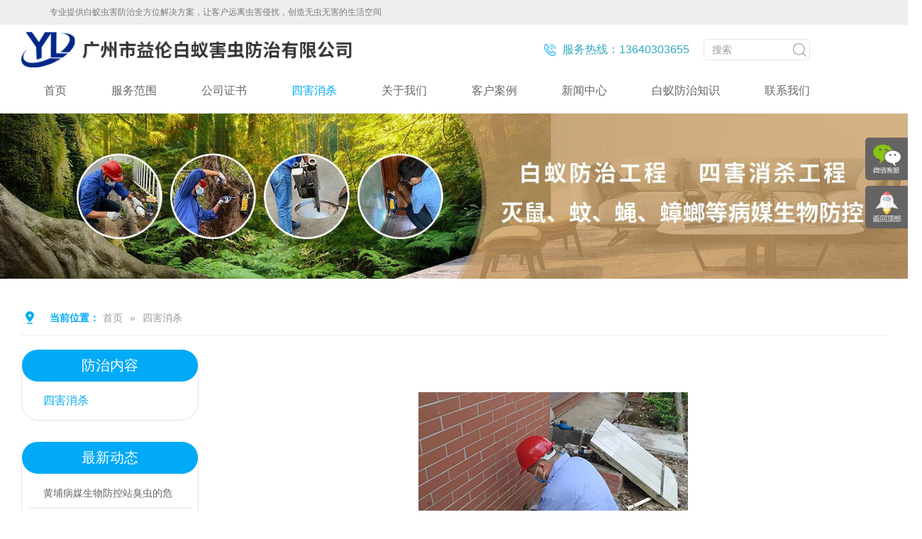

--- FILE ---
content_type: text/html
request_url: http://jbyfz.cn/SH/12.html
body_size: 7429
content:
<!DOCTYPE html>
<html lang="zh-CN">
<head>
<meta charset="utf-8">
<meta http-equiv="X-UA-Compatible" content="IE=edge">
<meta name="viewport" content="width=device-width, initial-scale=1">
<title>老鼠防治及灭杀-四害消杀-广州杀虫灭鼠研究所</title>
<meta name="keywords" content="" />
<meta name="description" content="" />
<link href="/themes/default/css/bootstrap.min.css" type="text/css" rel="stylesheet" />
<link href="/themes/default/css/pintuer.css" type="text/css" rel="stylesheet" />
<link href="/themes/default/css/style.css" type="text/css" rel="stylesheet" />
<link href="/themes/default/css/prettyPhoto.css" type="text/css" rel="stylesheet" />
<script type="text/javascript" src="/themes/default/js/jquery.min.js"></script>
<script type="text/javascript" src="/themes/default/js/jquery.SuperSlide.2.1.1.js"></script>
<script type="text/javascript" src="/themes/default/js/bootstrap.min.js"></script>
<script type="text/javascript" src="/themes/default/js/jquery.prettyPhoto.js"></script>
<script type="text/javascript" src="/themes/default/js/TouchSlide.1.1.js"></script>
<script type="text/javascript" src="/themes/default/js/common.js"></script>
<script type="text/javascript">
showNum(12,'product','add','.countnum');
$(function(){$("a[rel^='prettyPhoto']").prettyPhoto({social_tools: false});});
</script>
<!--[if (gt IE 9)|!(IE)]><!--> 
<link href="/themes/default/css/animate.min.css" type="text/css" rel="stylesheet" />
<script type="text/javascript" src="/themes/default/js/wow.min.js"></script>
<!--<![endif]--> 

</head>
<body>
<!--头部开始-->
<header id="header">
  <div id="top"><div class="container">专业提供白蚁虫害防治全方位解决方案，让客户远离虫害侵扰，创造无虫无害的生活空间</div></div>
  <div class="container">
    
    <div id="header_right">
    <div id="logo"><a href="/" title="广州杀虫灭鼠研究所"><img src="/UploadFile/CoolSite/2021-12/20211217105228374.png" alt="广州杀虫灭鼠研究所" /></a></div>
		<div id="search" class="wow bounceInDown" data-wow-delay="0.2s">
		  <form name="searchform" method="post" action="/search/index.asp"  onsubmit="javascript:return chkseach(this)">
			<input name="skw" placeholder="搜索" class="skw" size="12" onFocus="javascript:clearsearch(this);" onBlur="javascript:redosearch(this);"  />
			<input name="submit" type="submit" class="sub" value="" />
		  </form>
		</div>  
		<div id="tel" class="wow bounceInDown" data-wow-delay="0.4s">服务热线：13640303655</div>
		<div class="clear"></div>
		<nav id="navigate">
		  <ul>
			<li class="first_menu"><a   href='/'>首页</a></li><li><a   href='/Service/'>服务范围</a></li><li><a   href='/certificate/'>公司证书</a></li><li><a  class="current" href='/SH/'>四害消杀</a></li><li><a   href='/About/'>关于我们</a></li><li><a   href='/Case/'>客户案例</a></li><li><a   href='/Arti/'>新闻中心</a></li><li><a   href='/Konw/'>白蚁防治知识</a></li><li><a   href='/Contact/'>联系我们</a></li>
		  </ul>
		</nav>   
		<div class="clear"></div>
		<div class="mobile_menu">
			<a class="menu_btn" href="javascritp:void(0);"><i></i></a>
			<nav id="menu" style="display:none;">
				<ul>
					<li><a href='/'>首页</a></li><li><a href='/Service/'>服务范围</a></li><li><a href='/certificate/'>公司证书</a></li><li><a href='/SH/'>四害消杀</a></li><li><a href='/About/'>关于我们</a></li><li><a href='/Case/'>客户案例</a></li><li><a href='/Arti/'>新闻中心</a></li><li><a href='/Konw/'>白蚁防治知识</a></li><li><a href='/Contact/'>联系我们</a></li>
				</ul>
			</nav>
		</div>		
    </div>
  </div>
</header>
<div class="clear"></div>

<div id="banner"><img src="/UploadFile/CoolSite/2024-5/2024516172644635.jpg" /></div>
<div class="clear"></div>
<!--内容区开始-->
<div class="main">
  <div class="container">
  <div class="main_top"><span>当前位置：</span><ul><li><a href='/'>首页</a></li><li>»</li><li><a href='/SH/index.html'>四害消杀</a></li></ul></div>
  <div id="left"><div class="left_list">
  <div class="left_top">
    <h3>防治内容</h3>
  </div>
  <div class="left_con">
    <div class="type_list">
      <ul>
        <li class="first_cat"><a class="current" href='/SH/index.html' title='四害消杀'>四害消杀</a></li>
      </ul>
    </div>
  </div>
</div>

<div class="left_list left_list2">
  <div class="left_top">
    <h3>最新动态</h3>
  </div>
  <div class="left_con">
    <div class="type_list type_list2">
      <ul>
        <li><a href='/Arti/246.html' title='黄埔病媒生物防控站臭虫的危害防治'>黄埔病媒生物防控站臭虫的危害防治</a></li><li><a href='/Arti/244.html' title='芳村蚊虫灭治机构基孔肯雅热如何预防'>芳村蚊虫灭治机构基孔肯雅热如何预防</a></li><li><a href='/Arti/243.html' title='南沙白蚁备案公司提醒冬季是灭白蚁的最好时机'>南沙白蚁备案公司提醒冬季是灭白蚁的最好时...</a></li><li><a href='/Arti/241.html' title='广州红火蚁防治公司工业园区红火蚁防治方案'>广州红火蚁防治公司工业园区红火蚁防治方案</a></li><li><a href='/Arti/240.html' title='从化专业灭蟑中心杀虫剂杀不死蟑螂怎么办'>从化专业灭蟑中心杀虫剂杀不死蟑螂怎么办</a></li><li><a href='/Arti/238.html' title='海珠区蚊子消杀所可以采取以下方法来驱赶苍蝇'>海珠区蚊子消杀所可以采取以下方法来驱赶苍...</a></li><li><a href='/Arti/237.html' title='萝岗验收白蚂蚁机构长得像蚂蚁却有翅膀的究竟是什么'>萝岗验收白蚂蚁机构长得像蚂蚁却有翅膀的究...</a></li><li><a href='/Arti/235.html' title='黄埔控制鼠害专家科普老鼠的天敌有哪些？'>黄埔控制鼠害专家科普老鼠的天敌有哪些？</a></li>
      </ul>
    </div>
  </div>
</div>

<div class="left_list left_list2 left_list3">
	<div class="left_wechat"><img src='/UploadFile/CoolSite/2022-9/202296164456718.jpg' width='125' height='125' alt=''></div>
</div></div>
    <div id="right">
    <div id="right_con">
	<div id="right_con_top">
      <div class="productImg"><a class="image-popup"  rel="prettyPhoto" href="/UploadFile/Picture/2019-11/2019118171620763.jpg" title="老鼠防治及灭杀" target="_blank"><img src="/UploadFile/Picture/2019-11/2019118171620763.jpg" alt="老鼠防治及灭杀" /></a></div>
	  <div class="productImg_right">
		  <div class="productTitle">老鼠防治及灭杀</div>
		  <div class="productDes"></div>
	  </div>
    </div>
	<div class="slideTxtBox2">
		<div class="hd">
			<ul><li>详情展示</li></ul>
		</div>
		<div class="bd">
			<ul>
				<div class="productDesc"><strong font-size:13px;"="" style="white-space: normal; padding: 0px; margin: 0px; -webkit-tap-highlight-color: rgba(255, 255, 255, 0); background-color: rgb(255, 255, 255); list-style: none; color: rgb(67, 77, 85);"><span style="font-size:14px;">防治方法</span></strong><br font-size:14px;white-space:normal;background-color:#ffffff;list-style:none;"="" style="white-space: normal; padding: 0px; margin: 0px; -webkit-tap-highlight-color: rgba(255, 255, 255, 0); color: rgb(102, 102, 102);"><span font-size:14px;"="" style="white-space: normal; padding: 0px; margin: 0px; -webkit-tap-highlight-color: rgba(255, 255, 255, 0); background-color: rgb(255, 255, 255); color: rgb(67, 77, 85); font-size: 14px;">一.生态灭鼠。 </span><br font-size:13px;"="" style="white-space: normal; padding: 0px; margin: 0px; -webkit-tap-highlight-color: rgba(255, 255, 255, 0); background-color: rgb(255, 255, 255); list-style: none; color: rgb(67, 77, 85);"><span font-size:14px;"="" style="white-space: normal; padding: 0px; margin: 0px; -webkit-tap-highlight-color: rgba(255, 255, 255, 0); background-color: rgb(255, 255, 255); color: rgb(67, 77, 85); font-size: 14px;">采取各种措施破坏鼠类的适应环境，抑制其繁殖和生长，使其死亡率增高。可结合生产进行深翻、灌溉和造林，以恶化其生存条件。此法必须与其他方法配合，才可奏效。 </span><br font-size:13px;"="" style="white-space: normal; padding: 0px; margin: 0px; -webkit-tap-highlight-color: rgba(255, 255, 255, 0); background-color: rgb(255, 255, 255); list-style: none; color: rgb(67, 77, 85);"><span font-size:14px;"="" style="white-space: normal; padding: 0px; margin: 0px; -webkit-tap-highlight-color: rgba(255, 255, 255, 0); background-color: rgb(255, 255, 255); color: rgb(67, 77, 85); font-size: 14px;">二.生物灭鼠。 </span><br font-size:13px;"="" style="white-space: normal; padding: 0px; margin: 0px; -webkit-tap-highlight-color: rgba(255, 255, 255, 0); background-color: rgb(255, 255, 255); list-style: none; color: rgb(67, 77, 85);"><span font-size:14px;"="" style="white-space: normal; padding: 0px; margin: 0px; -webkit-tap-highlight-color: rgba(255, 255, 255, 0); background-color: rgb(255, 255, 255); color: rgb(67, 77, 85); font-size: 14px;">保护鼠类的天敌猫头鹰、黄鼠狼、獾、猫及多数以鼠为主食的蛇，以控制害鼠数量。 </span><br font-size:13px;"="" style="white-space: normal; padding: 0px; margin: 0px; -webkit-tap-highlight-color: rgba(255, 255, 255, 0); background-color: rgb(255, 255, 255); list-style: none; color: rgb(67, 77, 85);"><span font-size:14px;"="" style="white-space: normal; padding: 0px; margin: 0px; -webkit-tap-highlight-color: rgba(255, 255, 255, 0); background-color: rgb(255, 255, 255); color: rgb(67, 77, 85); font-size: 14px;">三.器械灭鼠。 </span><br font-size:13px;"="" style="white-space: normal; padding: 0px; margin: 0px; -webkit-tap-highlight-color: rgba(255, 255, 255, 0); background-color: rgb(255, 255, 255); list-style: none; color: rgb(67, 77, 85);"><span font-size:14px;"="" style="white-space: normal; padding: 0px; margin: 0px; -webkit-tap-highlight-color: rgba(255, 255, 255, 0); background-color: rgb(255, 255, 255); color: rgb(67, 77, 85); font-size: 14px;">用鼠夹、捕鼠笼捕鼠。此法不适用于大面积或害鼠密度高的情况。 </span><br font-size:13px;"="" style="white-space: normal; padding: 0px; margin: 0px; -webkit-tap-highlight-color: rgba(255, 255, 255, 0); background-color: rgb(255, 255, 255); list-style: none; color: rgb(67, 77, 85);"><span font-size:14px;"="" style="white-space: normal; padding: 0px; margin: 0px; -webkit-tap-highlight-color: rgba(255, 255, 255, 0); background-color: rgb(255, 255, 255); color: rgb(67, 77, 85); font-size: 14px;">四.药物灭鼠。此法效果好收效快，适应范围广，要大面积灭鼠。但要注意选用高效、低毒、低残留、无污染和第二次中毒危险性小，不使害鼠产生生理耐药性的灭鼠剂。（杀鼠灵、甘氟、敌鼠钠盐、毒鼠磷、大隆，如若无效，请多等些时日） </span><br font-size:13px;"="" style="white-space: normal; padding: 0px; margin: 0px; -webkit-tap-highlight-color: rgba(255, 255, 255, 0); background-color: rgb(255, 255, 255); list-style: none; color: rgb(67, 77, 85);"><span font-size:14px;"="" style="white-space: normal; padding: 0px; margin: 0px; -webkit-tap-highlight-color: rgba(255, 255, 255, 0); background-color: rgb(255, 255, 255); color: rgb(67, 77, 85); font-size: 14px;">五、用0.005%溴敌隆毒饵： </span><br font-size:13px;"="" style="white-space: normal; padding: 0px; margin: 0px; -webkit-tap-highlight-color: rgba(255, 255, 255, 0); background-color: rgb(255, 255, 255); list-style: none; color: rgb(67, 77, 85);"><span font-size:14px;"="" style="white-space: normal; padding: 0px; margin: 0px; -webkit-tap-highlight-color: rgba(255, 255, 255, 0); background-color: rgb(255, 255, 255); color: rgb(67, 77, 85); font-size: 14px;">溴敌隆是第二代抗凝血杀鼠剂，对农田鼠类和家栖鼠类都有较好的效果。 </span><br font-size:13px;"="" style="white-space: normal; padding: 0px; margin: 0px; -webkit-tap-highlight-color: rgba(255, 255, 255, 0); background-color: rgb(255, 255, 255); list-style: none; color: rgb(67, 77, 85);"><span font-size:14px;"="" style="white-space: normal; padding: 0px; margin: 0px; -webkit-tap-highlight-color: rgba(255, 255, 255, 0); background-color: rgb(255, 255, 255); color: rgb(67, 77, 85); font-size: 14px;">1、配制毒饵： </span><br font-size:13px;"="" style="white-space: normal; padding: 0px; margin: 0px; -webkit-tap-highlight-color: rgba(255, 255, 255, 0); background-color: rgb(255, 255, 255); list-style: none; color: rgb(67, 77, 85);"><span font-size:14px;"="" style="white-space: normal; padding: 0px; margin: 0px; -webkit-tap-highlight-color: rgba(255, 255, 255, 0); background-color: rgb(255, 255, 255); color: rgb(67, 77, 85); font-size: 14px;">先用0.5%溴敌隆水剂母液1公斤兑温热水4公斤，充分搅拌后倒入100公斤饵料(可选用小麦或稻谷)中拌匀，待药液吸干后，用塑料薄膜覆盖，闷堆30分钟，然后摊开晾干即可。 </span><br font-size:13px;"="" style="white-space: normal; padding: 0px; margin: 0px; -webkit-tap-highlight-color: rgba(255, 255, 255, 0); background-color: rgb(255, 255, 255); list-style: none; color: rgb(67, 77, 85);"><span font-size:14px;"="" style="white-space: normal; padding: 0px; margin: 0px; -webkit-tap-highlight-color: rgba(255, 255, 255, 0); background-color: rgb(255, 255, 255); color: rgb(67, 77, 85); font-size: 14px;">2、制作竹筒毒饵站： </span><br font-size:13px;"="" style="white-space: normal; padding: 0px; margin: 0px; -webkit-tap-highlight-color: rgba(255, 255, 255, 0); background-color: rgb(255, 255, 255); list-style: none; color: rgb(67, 77, 85);"><span font-size:14px;"="" style="white-space: normal; padding: 0px; margin: 0px; -webkit-tap-highlight-color: rgba(255, 255, 255, 0); background-color: rgb(255, 255, 255); color: rgb(67, 77, 85); font-size: 14px;">用口径5—6cm竹筒制成。房舍区毒饵站长30cm，农田区长45cm(不计用来遮雨的突出部份)。毒饵站中一般放25—30克毒饵。放置15天检查一次，发现毒饵减少的要补足。 </span><br font-size:13px;"="" style="white-space: normal; padding: 0px; margin: 0px; -webkit-tap-highlight-color: rgba(255, 255, 255, 0); background-color: rgb(255, 255, 255); list-style: none; color: rgb(67, 77, 85);"><span font-size:14px;"="" style="white-space: normal; padding: 0px; margin: 0px; -webkit-tap-highlight-color: rgba(255, 255, 255, 0); background-color: rgb(255, 255, 255); color: rgb(67, 77, 85); font-size: 14px;">3、毒饵站的放置： </span><br font-size:13px;"="" style="white-space: normal; padding: 0px; margin: 0px; -webkit-tap-highlight-color: rgba(255, 255, 255, 0); background-color: rgb(255, 255, 255); list-style: none; color: rgb(67, 77, 85);"><span font-size:14px;"="" style="white-space: normal; padding: 0px; margin: 0px; -webkit-tap-highlight-color: rgba(255, 255, 255, 0); background-color: rgb(255, 255, 255); color: rgb(67, 77, 85); font-size: 14px;">农舍直接放在墙跟，用小石块固定，每户放2个，一个放在猪圈外，一个放在后屋檐下。大田使用应将毒饵站用铁丝固定插入地下，地面与竹筒间留3—5cm，以免雨水灌入，每亩放置1个，沿田埂放置。每季灭鼠放置时间不得少于20天，最好30天。 </span><br font-size:13px;"="" style="white-space: normal; padding: 0px; margin: 0px; -webkit-tap-highlight-color: rgba(255, 255, 255, 0); background-color: rgb(255, 255, 255); list-style: none; color: rgb(67, 77, 85);"><span font-size:14px;"="" style="white-space: normal; padding: 0px; margin: 0px; -webkit-tap-highlight-color: rgba(255, 255, 255, 0); background-color: rgb(255, 255, 255); color: rgb(67, 77, 85); font-size: 14px;">4、注意事项： </span><br font-size:13px;"="" style="white-space: normal; padding: 0px; margin: 0px; -webkit-tap-highlight-color: rgba(255, 255, 255, 0); background-color: rgb(255, 255, 255); list-style: none; color: rgb(67, 77, 85);"><span font-size:14px;"="" style="white-space: normal; padding: 0px; margin: 0px; -webkit-tap-highlight-color: rgba(255, 255, 255, 0); background-color: rgb(255, 255, 255); color: rgb(67, 77, 85); font-size: 14px;">配制毒饵时要按照规定的操作规程执行，配制毒饵的地方要远离水源和畜禽，不要徒手接触毒饵，剩余的鼠药、毒饵应及时回收保管，不再用的毒饵、含毒垃圾及收集的鼠尸要深埋。 </span><br font-size:13px;"="" style="white-space: normal; padding: 0px; margin: 0px; -webkit-tap-highlight-color: rgba(255, 255, 255, 0); background-color: rgb(255, 255, 255); list-style: none; color: rgb(67, 77, 85);"><span font-size:14px;"="" style="white-space: normal; padding: 0px; margin: 0px; -webkit-tap-highlight-color: rgba(255, 255, 255, 0); background-color: rgb(255, 255, 255); color: rgb(67, 77, 85); font-size: 14px;">5、特效解毒剂为维生素K1。</span></div>
			</ul>
		</div>
	</div>
	
      <div class="pageUpDown clear">上一页：没有了<br  />
        下一页：<a href='/SH/11.html'>蟑螂防治及灭杀</a></div>
      <div class="blank"></div>
      <div class="row">
        <div class="productList"><div class='col-lg-4 col-md-4 col-sm-6 col-xs-6 pro_item wow fadeInUp' data-wow-delay='.2s'><div class='pro_item_img'><a href='/SH/8.html'><img src='/UploadFile/Picture/2019-11/2019118171738114.jpg' /></a></div><div class='pro_item_title'><a href='/SH/8.html'>苍蝇防治及灭杀</a></div></div><div class='col-lg-4 col-md-4 col-sm-6 col-xs-6 pro_item wow fadeInUp' data-wow-delay='.4s'><div class='pro_item_img'><a href='/SH/9.html'><img src='/UploadFile/Picture/2019-11/2019118171714338.jpg' /></a></div><div class='pro_item_title'><a href='/SH/9.html'>蚊子防治及灭杀</a></div></div><div class='col-lg-4 col-md-4 col-sm-6 col-xs-6 pro_item wow fadeInUp' data-wow-delay='.6s'><div class='pro_item_img'><a href='/SH/10.html'><img src='/UploadFile/Picture/2019-11/2019118171655936.jpg' /></a></div><div class='pro_item_title'><a href='/SH/10.html'>臭虫防治及灭杀</a></div></div><div class='col-lg-4 col-md-4 col-sm-6 col-xs-6 pro_item wow fadeInUp' data-wow-delay='.8s'><div class='pro_item_img'><a href='/SH/11.html'><img src='/UploadFile/Picture/2019-11/2019118171638125.jpg' /></a></div><div class='pro_item_title'><a href='/SH/11.html'>蟑螂防治及灭杀</a></div></div></div>
      </div>
    </div>
    </div>
  </div>
</div>
<!--内容区结束-->
<div class="clear"></div>
<footer id="footer">
  <div class="container">
	<div class="footer_1"><b style="white-space:normal;font-size:14px;">服务热线：13640303655（刘生）<br />
</b><span style="white-space:normal;font-size:14px;"><b>广州总公司：广州市荔湾区桥中南路红楼街10号<br />
白云分公司：广州市白云区石井大道168号<br />
花都分公司：广州市花都区花都大道101号<br />
黄埔分公司：广州市黄埔区科学大道99号<br />
番禺分公司：广州市番禺区番禺大道北537号<br />
南沙分公司：广州市南沙区海滨路185号<br />
增城分公司：广州市增城区广深大道西1号<br />
从化分公司：广州市从化区街口镇青云路<br />
佛山公司地址：佛山市南海区里水镇和顺海畔花园商铺（即公安局侧）<br />
广佛各区均有服务点</b></span></div>
	<div class="footer_nav">
		<ul>
			<li><a href="/about/">关于我们</a>-</li>
            <li><a href="/Service/">服务范围</a>-</li>
            <li><a href="/Case/">客户案例</a>-</li>
			<li><a href="/Arti/">新闻中心</a>-</li>
			<li><a href="/Konw/">白蚁防治知识</a>-</li>
			<li><a href="/SH/">四害消杀</a>-</li>
			<li><a href="/contact/">联系我们</a></li>
		</ul>
	</div>
    <div id="copy_txt">Copynght© 2019 广州市益伦白蚁害虫防治有限公司 All Rights Reserved&nbsp;&nbsp;</div> 
  </div>
</footer>

<div class="blank55"></div>
<div id="toolbar2" class="layout text-center">
    <div class="col-xs-4"><a href="/"><span class="icon-home"></span>首页</a></div>   
    <div class="col-xs-4"><a href="tel:13640303655"><span class="icon-phone"></span>电话</a></div>     
    <div class="col-xs-4"><a href="/Contact/"><span class="icon-user"></span>联系</a></div>   
</div>
<div id="toolbar">
<ul>

<li class="toolbar_item">
<a class="t_item t4" href="javascript:void(0);"><i></i></a>
<div class="tool_weixin">
<div class="t_wx_con">
<img src='/UploadFile/CoolSite/2022-9/202296164517180.jpg' width='125' height='125' alt=''>
</div>
</div>
</li>
<li class="toolbar_item" id="gotop">
<a class="t_item t5" href="javascript:void(0);"><i></i></a>
</li>
</ul>
</div>
<script>
$(function(){
//bar
$(".toolbar_item").hover(function(){
	$(this).find(".tool_qq").show();			  
	$(this).find(".tool_tel").animate({left:"-150px"},"fast",function(){});							  
	$(this).find(".tool_weixin").show();
	$(this).find(".t_item").addClass("cur")
},function(){
	$(this).find(".tool_qq").hide();
	$(this).find(".tool_tel").animate({left:"0px"},"fast",function(){});	
	$(this).find(".tool_weixin").hide();
	$(this).find(".t_item").removeClass("cur")
});
//返回顶部
$("#gotop").click(function(){
$("html,body").animate({scrollTop:0});
});
//end
});
</script>
<!--版权区结束-->
</body>
</html>